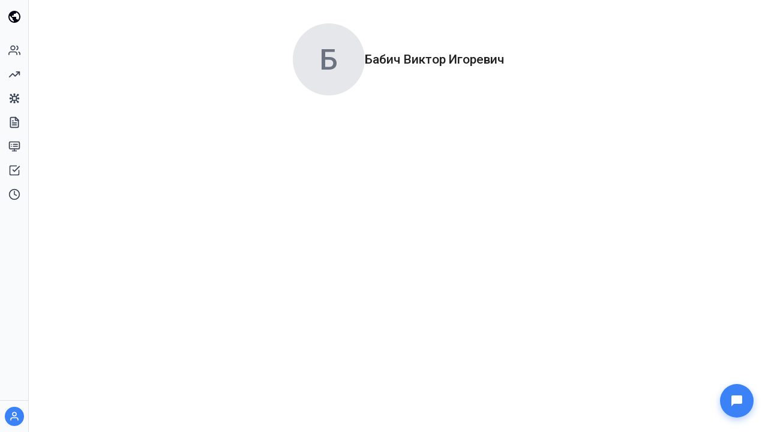

--- FILE ---
content_type: text/html; charset=utf-8
request_url: https://freecode.academy/profile/lokses
body_size: 7736
content:
<!DOCTYPE html><html lang="en"><head><meta charSet="utf-8"/><meta name="viewport" content="width=device-width, initial-scale=1, shrink-to-fit=no"/><title>Бабич Виктор Игоревич</title><meta name="robots" content="index,follow"/><meta name="googlebot" content="index,follow"/><meta name="description" content="Expert profile of Бабич Виктор Игоревич. View skills, projects, and availability."/><meta property="og:title" content="Бабич Виктор Игоревич"/><meta property="og:description" content="Expert profile of Бабич Виктор Игоревич. View skills, projects, and availability."/><link rel="canonical" href="/profile/lokses"/><meta name="next-head-count" content="9"/><meta charSet="utf-8"/><meta name="theme-color" content="#000000"/><base href="/"/><link rel="icon" href="/favicon.ico"/><link rel="manifest" href="/pwa/manifest.json"/><script type="text/javascript">(function (d, w, c) {
                (w[c] = w[c] || []).push(function () {
                  try {
                    w.yaCounter53203621 = new Ya.Metrika({
                      id: 53203621,
                      clickmap: false,
                      trackLinks: false,
                      accurateTrackBounce: false
                    });
                  } catch (e) { }
                });
  
                    var n = d.getElementsByTagName("script")[0],
                        s = d.createElement("script"),
                        f = function () {n.parentNode.insertBefore(s, n); };
                    s.type = "text/javascript";
                    s.async = false;
                    s.src = "https://mc.yandex.ru/metrika/watch.js";
  
                    if (w.opera == "[object Opera]") {
                d.addEventListener("DOMContentLoaded", f, false);
                    } else {f(); }
                })(document, window, "yandex_metrika_callbacks");</script><link rel="preconnect" href="https://fonts.gstatic.com" crossorigin /><noscript data-n-css=""></noscript><script defer="" nomodule="" src="/_next/static/chunks/polyfills-42372ed130431b0a.js"></script><script src="/_next/static/chunks/webpack-ed0ecc0164fd90cf.js" defer=""></script><script src="/_next/static/chunks/framework-a5203d7acf87d4a7.js" defer=""></script><script src="/_next/static/chunks/main-7ff7bdacf452bdf5.js" defer=""></script><script src="/_next/static/chunks/pages/_app-23d14da402687195.js" defer=""></script><script src="/_next/static/chunks/pages/profile/%5Busername%5D-bb5951dc7c797a7c.js" defer=""></script><script src="/_next/static/z3q_Zx6uWFdjZS8M2CeH2/_buildManifest.js" defer=""></script><script src="/_next/static/z3q_Zx6uWFdjZS8M2CeH2/_ssgManifest.js" defer=""></script><style data-styled="" data-styled-version="6.1.19">.krFvwq{display:flex;align-items:center;justify-content:center;width:120px;height:120px;border-radius:50%;background:#e5e7eb;color:#6b7280;font-size:48px;font-weight:500;text-transform:uppercase;overflow:hidden;flex-shrink:0;cursor:default;}/*!sc*/
.krFvwq img{width:100%;height:100%;object-fit:cover;}/*!sc*/
data-styled.g1[id="styles__AvatarStyled-sc-d9c48aad-0"]{content:"krFvwq,"}/*!sc*/
*{box-sizing:border-box;margin:0;padding:0;margin-top:0;margin-bottom:0;}/*!sc*/
*:focus{outline:none;}/*!sc*/
html,body{height:100%;padding:0;margin:0;}/*!sc*/
body{font-family:Roboto,sans-serif,Tahoma,Helvetica;font-size:16px;height:auto;min-height:100%;display:flex;flex-direction:column;}/*!sc*/
#__next{display:contents;}/*!sc*/
.DraftEditor-root pre{white-space:pre-wrap;}/*!sc*/
h1{font-size:2rem;font-weight:700;line-height:1.2;margin:1rem 0;}/*!sc*/
h2{font-size:1.5rem;font-weight:600;line-height:1.3;margin:0.9rem 0;}/*!sc*/
h3{font-size:1.25rem;font-weight:600;line-height:1.4;margin:0.8rem 0;}/*!sc*/
h4{font-size:1rem;font-weight:600;line-height:1.4;}/*!sc*/
a{color:#335295;text-decoration:none;cursor:pointer;font-weight:500;}/*!sc*/
a:hover{text-decoration:underline;}/*!sc*/
button{font-family:inherit;font-size:inherit;cursor:pointer;border:none;background:none;padding:0;}/*!sc*/
button:disabled{cursor:not-allowed;opacity:0.6;}/*!sc*/
input,textarea,select{font-family:inherit;font-size:inherit;}/*!sc*/
hr{margin:0.5rem 0;}/*!sc*/
p{margin:0.5rem 0;}/*!sc*/
p:last-child{margin-bottom:0;}/*!sc*/
ul,ol{margin:0 0.5rem;padding-left:2rem;}/*!sc*/
ul:last-child,ol:last-child{margin-bottom:0;}/*!sc*/
li{margin-bottom:0.5rem;}/*!sc*/
li:last-child{margin-bottom:0;}/*!sc*/
blockquote{margin:0 0.5rem;padding-left:1rem;border-left:3px solid #ccc;}/*!sc*/
blockquote:last-child{margin-bottom:0;}/*!sc*/
pre,code{white-space:pre-line!important;}/*!sc*/
pre{margin:0 0.5rem;padding:1rem;background:#f5f5f5;border-radius:4px;overflow-x:auto;}/*!sc*/
pre:last-child{margin-bottom:0;}/*!sc*/
code{padding:0.2rem 0.4rem;background:#f5f5f5;border-radius:3px;font-size:0.9em;}/*!sc*/
pre code{padding:0;background:none;}/*!sc*/
.flex{display:flex;}/*!sc*/
.flex.align-items-center{align-items:center;}/*!sc*/
.flex-1{flex:1;}/*!sc*/
data-styled.g12[id="sc-global-NZukZ1"]{content:"sc-global-NZukZ1,"}/*!sc*/
.xzYEh{display:flex;min-height:100vh;background:#ffffff;}/*!sc*/
data-styled.g20[id="styles__LayoutStyled-sc-1cc21771-0"]{content:"xzYEh,"}/*!sc*/
.eETPVj{flex:1;display:flex;flex-direction:column;min-height:100vh;margin-left:48px;transition:margin-left 0.2s ease-in-out;}/*!sc*/
@media (max-width:992px){.eETPVj{margin-left:0;}}/*!sc*/
data-styled.g21[id="styles__LayoutMain-sc-1cc21771-1"]{content:"eETPVj,"}/*!sc*/
.iJewsL{display:none;align-items:center;padding:12px 16px;position:sticky;top:0;background:rgba(255,255,255,0.9);backdrop-filter:blur(10px);z-index:100;gap:12px;}/*!sc*/
@media (max-width:992px){.iJewsL{display:flex;}}/*!sc*/
data-styled.g22[id="styles__LayoutTopBar-sc-1cc21771-2"]{content:"iJewsL,"}/*!sc*/
.bQWVrO{width:36px;height:36px;display:flex;align-items:center;justify-content:center;border-radius:8px;color:#4b5563;transition:background 0.15s,color 0.15s;}/*!sc*/
.bQWVrO:hover{background:#f3f4f6;color:#030213;}/*!sc*/
.bQWVrO svg{width:20px;height:20px;}/*!sc*/
data-styled.g23[id="styles__MobileMenuButton-sc-1cc21771-3"]{content:"bQWVrO,"}/*!sc*/
.jqEfds{flex:1;display:flex;flex-direction:column;justify-content:flex-start;background:#ffffff;}/*!sc*/
.jqEfds .Pagination__PaginationWithStyles-sc-d6b1a809-0{margin:10px auto;}/*!sc*/
data-styled.g25[id="styles__LayoutContentStyled-sc-1cc21771-5"]{content:"jqEfds,"}/*!sc*/
.gfoQJl{width:100%;height:100%;max-width:1200px;margin:0 auto;padding:24px;display:flex;flex-direction:column;flex:1;}/*!sc*/
@media (max-width:992px){.gfoQJl{padding:0 16px;}}/*!sc*/
data-styled.g26[id="styles__LayoutInnerContainer-sc-1cc21771-6"]{content:"gfoQJl,"}/*!sc*/
.gqbduk{position:fixed;top:0;left:0;right:0;bottom:0;background:rgba(0,0,0,0.3);z-index:900;opacity:0;visibility:hidden;transition:opacity 0.2s,visibility 0.2s;}/*!sc*/
@media (min-width:992px){.gqbduk{display:none;}}/*!sc*/
data-styled.g28[id="styles__SidebarOverlay-sc-8bbc977c-0"]{content:"gqbduk,"}/*!sc*/
.frqrAe{position:fixed;top:0;left:0;bottom:0;width:48px;background:#f9fafb;border-right:1px solid rgba(0, 0, 0, 0.1);z-index:1000;display:flex;flex-direction:column;transition:width 0.2s ease-in-out;overflow:hidden;}/*!sc*/
@media (max-width:992px){.frqrAe{width:0;}}/*!sc*/
data-styled.g29[id="styles__SidebarContainer-sc-8bbc977c-1"]{content:"frqrAe,"}/*!sc*/
.cjqOkV{display:flex;align-items:center;justify-content:center;padding:12px;min-height:56px;}/*!sc*/
data-styled.g30[id="styles__SidebarHeader-sc-8bbc977c-2"]{content:"cjqOkV,"}/*!sc*/
.lhhfwZ{width:32px;height:32px;display:flex;align-items:center;justify-content:center;border-radius:8px;color:#030213;transition:background 0.15s;flex-shrink:0;}/*!sc*/
.lhhfwZ:hover{background:#f3f4f6;}/*!sc*/
.lhhfwZ svg{width:24px;height:24px;}/*!sc*/
data-styled.g31[id="styles__SidebarLogoIcon-sc-8bbc977c-3"]{content:"lhhfwZ,"}/*!sc*/
.dXWPLN{flex:1;overflow-y:auto;overflow-x:hidden;padding:8px 0 8px 14px;}/*!sc*/
data-styled.g34[id="styles__SidebarNav-sc-8bbc977c-6"]{content:"dXWPLN,"}/*!sc*/
.dMGSCd a{display:flex;align-items:center;gap:12px;padding:10px 0;justify-content:center;border-radius:8px;color:#374151;text-decoration:none;font-size:0.9375rem;transition:background 0.15s;white-space:nowrap;}/*!sc*/
.dMGSCd a:hover{background:#f3f4f6;text-decoration:none;}/*!sc*/
data-styled.g35[id="styles__SidebarNavItem-sc-8bbc977c-7"]{content:"dMGSCd,"}/*!sc*/
.cxavcV{width:20px;height:20px;display:flex;align-items:center;justify-content:center;flex-shrink:0;}/*!sc*/
.cxavcV svg{width:20px;height:20px;}/*!sc*/
data-styled.g36[id="styles__NavItemIcon-sc-8bbc977c-8"]{content:"cxavcV,"}/*!sc*/
.ikgLEy{opacity:0;transition:opacity 0.15s;overflow:hidden;}/*!sc*/
data-styled.g37[id="styles__NavItemLabel-sc-8bbc977c-9"]{content:"ikgLEy,"}/*!sc*/
.cdGYuE{border-top:1px solid rgba(0, 0, 0, 0.1);padding:10px;}/*!sc*/
data-styled.g38[id="styles__SidebarFooter-sc-8bbc977c-10"]{content:"cdGYuE,"}/*!sc*/
.kbDYcY{display:flex;justify-content:center;align-items:center;width:100%;flex-wrap:nowrap;white-space:nowrap;}/*!sc*/
.kbDYcY >div{flex-wrap:nowrap;}/*!sc*/
data-styled.g39[id="styles__SidebarUserSection-sc-8bbc977c-11"]{content:"kbDYcY,"}/*!sc*/
.eIZdrk{width:32px;height:32px;border-radius:50%;background:#3b82f6;display:flex;align-items:center;justify-content:center;flex-shrink:0;overflow:hidden;}/*!sc*/
.eIZdrk img{width:100%;height:100%;object-fit:cover;}/*!sc*/
.eIZdrk span{color:#fff;font-weight:600;font-size:0.875rem;}/*!sc*/
.eIZdrk svg{width:18px;height:18px;stroke:#fff;}/*!sc*/
data-styled.g40[id="styles__UserAvatar-sc-8bbc977c-12"]{content:"eIZdrk,"}/*!sc*/
.gbBizx{position:fixed;bottom:24px;right:24px;z-index:1000;}/*!sc*/
data-styled.g41[id="styles__ChatWidgetContainer-sc-e2d73f04-0"]{content:"gbBizx,"}/*!sc*/
.kzmtZv{width:56px;height:56px;border-radius:50%;background:#3b82f6;border:none;cursor:pointer;display:flex;align-items:center;justify-content:center;box-shadow:0 4px 12px rgba(59,130,246,0.4);transition:transform 0.2s,box-shadow 0.2s;}/*!sc*/
.kzmtZv:hover{transform:scale(1.05);box-shadow:0 6px 16px rgba(59,130,246,0.5);}/*!sc*/
.kzmtZv svg{width:24px;height:24px;fill:#fff;display:block;}/*!sc*/
data-styled.g59[id="styles__ChatButton-sc-e2d73f04-18"]{content:"kzmtZv,"}/*!sc*/
.ilTAzD{display:flex;align-items:center;gap:20px;}/*!sc*/
data-styled.g144[id="styles__UserPageViewRowStyled-sc-ca2c91ac-0"]{content:"ilTAzD,"}/*!sc*/
.ZPDpB{display:flex;flex-direction:column;gap:20px;max-width:1200px;margin:0 auto;padding:15px;}/*!sc*/
data-styled.g145[id="styles__UserPageViewStyled-sc-ca2c91ac-1"]{content:"ZPDpB,"}/*!sc*/
</style><style id="server-side-jss">.jss10 {
  margin: 0;
  display: block;
}
.jss11 {
  color: rgba(0, 0, 0, 0.54);
  font-size: 7rem;
  font-weight: 300;
  font-family: Roboto, sans-serif,Tahoma, Helvetica;
  line-height: 1.14286em;
  margin-left: -.04em;
  letter-spacing: -.04em;
}
.jss12 {
  color: rgba(0, 0, 0, 0.54);
  font-size: 3.5rem;
  font-weight: 400;
  font-family: Roboto, sans-serif,Tahoma, Helvetica;
  line-height: 1.30357em;
  margin-left: -.02em;
  letter-spacing: -.02em;
}
.jss13 {
  color: rgba(0, 0, 0, 0.54);
  font-size: 2.8125rem;
  font-weight: 400;
  font-family: Roboto, sans-serif,Tahoma, Helvetica;
  line-height: 1.06667em;
  margin-left: -.02em;
}
.jss14 {
  color: #222;
  font-size: 30px;
  font-weight: 400;
  font-family: Roboto, sans-serif,Tahoma, Helvetica;
  line-height: 1.20588em;
}
.jss15 {
  color: rgba(0, 0, 0, 0.87);
  font-size: 1.5rem;
  font-weight: 400;
  font-family: Roboto, sans-serif,Tahoma, Helvetica;
  line-height: 1.35417em;
}
.jss16 {
  color: rgba(0, 0, 0, 0.87);
  font-size: 1.3125rem;
  font-weight: 500;
  font-family: Roboto, sans-serif,Tahoma, Helvetica;
  line-height: 1.16667em;
}
.jss17 {
  color: rgba(0, 0, 0, 0.87);
  font-size: 1rem;
  font-weight: 400;
  font-family: Roboto, sans-serif,Tahoma, Helvetica;
  line-height: 1.5em;
}
.jss18 {
  color: rgba(0, 0, 0, 0.87);
  font-size: 0.875rem;
  font-weight: 500;
  font-family: Roboto, sans-serif,Tahoma, Helvetica;
  line-height: 1.71429em;
}
.jss19 {
  color: rgba(0, 0, 0, 0.87);
  font-size: 0.875rem;
  font-weight: 400;
  font-family: Roboto, sans-serif,Tahoma, Helvetica;
  line-height: 1.46429em;
}
.jss20 {
  color: rgba(0, 0, 0, 0.54);
  font-size: 0.75rem;
  font-weight: 400;
  font-family: Roboto, sans-serif,Tahoma, Helvetica;
  line-height: 1.375em;
}
.jss21 {
  font-size: 0.875rem;
  font-weight: 500;
  font-family: Roboto, sans-serif,Tahoma, Helvetica;
  text-transform: uppercase;
}
.jss22 {
  text-align: left;
}
.jss23 {
  text-align: center;
}
.jss24 {
  text-align: right;
}
.jss25 {
  text-align: justify;
}
.jss26 {
  overflow: hidden;
  white-space: nowrap;
  text-overflow: ellipsis;
}
.jss27 {
  margin-bottom: 0.35em;
}
.jss28 {
  margin-bottom: 16px;
}
.jss29 {
  color: inherit;
}
.jss30 {
  color: #2196f3;
}
.jss31 {
  color: rgb(225, 0, 80);
}
.jss32 {
  color: rgba(0, 0, 0, 0.54);
}
.jss33 {
  color: #f44336;
}
.jss8 {
  top: 0;
  left: 0;
  width: 100%;
  height: 100%;
  display: flex;
  z-index: 1300;
  position: fixed;
}
.jss9 {
  visibility: hidden;
}
.jss1 {
  align-items: center;
  justify-content: center;
}
.jss2 {
  flex: 0 1 auto;
  margin: 32px;
  display: flex;
  position: relative;
  max-height: 90vh;
  overflow-y: auto;
  flex-direction: column;
}
.jss2:focus {
  outline: none;
}
.jss3 {
  max-width: 360px;
}
.jss4 {
  max-width: 600px;
}
.jss5 {
  max-width: 960px;
}
.jss6 {
  width: 100%;
}
.jss7 {
  width: 100%;
  margin: 0;
  height: 100%;
  max-width: 100%;
  max-height: 100%;
  border-radius: 0;
}</style><style data-href="https://fonts.googleapis.com/css?family=Roboto:300,400,500,600,700&subset=latin,cyrillic">@font-face{font-family:'Roboto';font-style:normal;font-weight:300;font-stretch:normal;src:url(https://fonts.gstatic.com/l/font?kit=KFOMCnqEu92Fr1ME7kSn66aGLdTylUAMQXC89YmC2DPNWuaabVmQiAw&skey=a0a0114a1dcab3ac&v=v50) format('woff')}@font-face{font-family:'Roboto';font-style:normal;font-weight:400;font-stretch:normal;src:url(https://fonts.gstatic.com/l/font?kit=KFOMCnqEu92Fr1ME7kSn66aGLdTylUAMQXC89YmC2DPNWubEbVmQiAw&skey=a0a0114a1dcab3ac&v=v50) format('woff')}@font-face{font-family:'Roboto';font-style:normal;font-weight:500;font-stretch:normal;src:url(https://fonts.gstatic.com/l/font?kit=KFOMCnqEu92Fr1ME7kSn66aGLdTylUAMQXC89YmC2DPNWub2bVmQiAw&skey=a0a0114a1dcab3ac&v=v50) format('woff')}@font-face{font-family:'Roboto';font-style:normal;font-weight:600;font-stretch:normal;src:url(https://fonts.gstatic.com/l/font?kit=KFOMCnqEu92Fr1ME7kSn66aGLdTylUAMQXC89YmC2DPNWuYaalmQiAw&skey=a0a0114a1dcab3ac&v=v50) format('woff')}@font-face{font-family:'Roboto';font-style:normal;font-weight:700;font-stretch:normal;src:url(https://fonts.gstatic.com/l/font?kit=KFOMCnqEu92Fr1ME7kSn66aGLdTylUAMQXC89YmC2DPNWuYjalmQiAw&skey=a0a0114a1dcab3ac&v=v50) format('woff')}@font-face{font-family:'Roboto';font-style:normal;font-weight:300;font-stretch:100%;src:url(https://fonts.gstatic.com/s/roboto/v50/KFO7CnqEu92Fr1ME7kSn66aGLdTylUAMa3GUBHMdazTgWw.woff2) format('woff2');unicode-range:U+0460-052F,U+1C80-1C8A,U+20B4,U+2DE0-2DFF,U+A640-A69F,U+FE2E-FE2F}@font-face{font-family:'Roboto';font-style:normal;font-weight:300;font-stretch:100%;src:url(https://fonts.gstatic.com/s/roboto/v50/KFO7CnqEu92Fr1ME7kSn66aGLdTylUAMa3iUBHMdazTgWw.woff2) format('woff2');unicode-range:U+0301,U+0400-045F,U+0490-0491,U+04B0-04B1,U+2116}@font-face{font-family:'Roboto';font-style:normal;font-weight:300;font-stretch:100%;src:url(https://fonts.gstatic.com/s/roboto/v50/KFO7CnqEu92Fr1ME7kSn66aGLdTylUAMa3CUBHMdazTgWw.woff2) format('woff2');unicode-range:U+1F00-1FFF}@font-face{font-family:'Roboto';font-style:normal;font-weight:300;font-stretch:100%;src:url(https://fonts.gstatic.com/s/roboto/v50/KFO7CnqEu92Fr1ME7kSn66aGLdTylUAMa3-UBHMdazTgWw.woff2) format('woff2');unicode-range:U+0370-0377,U+037A-037F,U+0384-038A,U+038C,U+038E-03A1,U+03A3-03FF}@font-face{font-family:'Roboto';font-style:normal;font-weight:300;font-stretch:100%;src:url(https://fonts.gstatic.com/s/roboto/v50/KFO7CnqEu92Fr1ME7kSn66aGLdTylUAMawCUBHMdazTgWw.woff2) format('woff2');unicode-range:U+0302-0303,U+0305,U+0307-0308,U+0310,U+0312,U+0315,U+031A,U+0326-0327,U+032C,U+032F-0330,U+0332-0333,U+0338,U+033A,U+0346,U+034D,U+0391-03A1,U+03A3-03A9,U+03B1-03C9,U+03D1,U+03D5-03D6,U+03F0-03F1,U+03F4-03F5,U+2016-2017,U+2034-2038,U+203C,U+2040,U+2043,U+2047,U+2050,U+2057,U+205F,U+2070-2071,U+2074-208E,U+2090-209C,U+20D0-20DC,U+20E1,U+20E5-20EF,U+2100-2112,U+2114-2115,U+2117-2121,U+2123-214F,U+2190,U+2192,U+2194-21AE,U+21B0-21E5,U+21F1-21F2,U+21F4-2211,U+2213-2214,U+2216-22FF,U+2308-230B,U+2310,U+2319,U+231C-2321,U+2336-237A,U+237C,U+2395,U+239B-23B7,U+23D0,U+23DC-23E1,U+2474-2475,U+25AF,U+25B3,U+25B7,U+25BD,U+25C1,U+25CA,U+25CC,U+25FB,U+266D-266F,U+27C0-27FF,U+2900-2AFF,U+2B0E-2B11,U+2B30-2B4C,U+2BFE,U+3030,U+FF5B,U+FF5D,U+1D400-1D7FF,U+1EE00-1EEFF}@font-face{font-family:'Roboto';font-style:normal;font-weight:300;font-stretch:100%;src:url(https://fonts.gstatic.com/s/roboto/v50/KFO7CnqEu92Fr1ME7kSn66aGLdTylUAMaxKUBHMdazTgWw.woff2) format('woff2');unicode-range:U+0001-000C,U+000E-001F,U+007F-009F,U+20DD-20E0,U+20E2-20E4,U+2150-218F,U+2190,U+2192,U+2194-2199,U+21AF,U+21E6-21F0,U+21F3,U+2218-2219,U+2299,U+22C4-22C6,U+2300-243F,U+2440-244A,U+2460-24FF,U+25A0-27BF,U+2800-28FF,U+2921-2922,U+2981,U+29BF,U+29EB,U+2B00-2BFF,U+4DC0-4DFF,U+FFF9-FFFB,U+10140-1018E,U+10190-1019C,U+101A0,U+101D0-101FD,U+102E0-102FB,U+10E60-10E7E,U+1D2C0-1D2D3,U+1D2E0-1D37F,U+1F000-1F0FF,U+1F100-1F1AD,U+1F1E6-1F1FF,U+1F30D-1F30F,U+1F315,U+1F31C,U+1F31E,U+1F320-1F32C,U+1F336,U+1F378,U+1F37D,U+1F382,U+1F393-1F39F,U+1F3A7-1F3A8,U+1F3AC-1F3AF,U+1F3C2,U+1F3C4-1F3C6,U+1F3CA-1F3CE,U+1F3D4-1F3E0,U+1F3ED,U+1F3F1-1F3F3,U+1F3F5-1F3F7,U+1F408,U+1F415,U+1F41F,U+1F426,U+1F43F,U+1F441-1F442,U+1F444,U+1F446-1F449,U+1F44C-1F44E,U+1F453,U+1F46A,U+1F47D,U+1F4A3,U+1F4B0,U+1F4B3,U+1F4B9,U+1F4BB,U+1F4BF,U+1F4C8-1F4CB,U+1F4D6,U+1F4DA,U+1F4DF,U+1F4E3-1F4E6,U+1F4EA-1F4ED,U+1F4F7,U+1F4F9-1F4FB,U+1F4FD-1F4FE,U+1F503,U+1F507-1F50B,U+1F50D,U+1F512-1F513,U+1F53E-1F54A,U+1F54F-1F5FA,U+1F610,U+1F650-1F67F,U+1F687,U+1F68D,U+1F691,U+1F694,U+1F698,U+1F6AD,U+1F6B2,U+1F6B9-1F6BA,U+1F6BC,U+1F6C6-1F6CF,U+1F6D3-1F6D7,U+1F6E0-1F6EA,U+1F6F0-1F6F3,U+1F6F7-1F6FC,U+1F700-1F7FF,U+1F800-1F80B,U+1F810-1F847,U+1F850-1F859,U+1F860-1F887,U+1F890-1F8AD,U+1F8B0-1F8BB,U+1F8C0-1F8C1,U+1F900-1F90B,U+1F93B,U+1F946,U+1F984,U+1F996,U+1F9E9,U+1FA00-1FA6F,U+1FA70-1FA7C,U+1FA80-1FA89,U+1FA8F-1FAC6,U+1FACE-1FADC,U+1FADF-1FAE9,U+1FAF0-1FAF8,U+1FB00-1FBFF}@font-face{font-family:'Roboto';font-style:normal;font-weight:300;font-stretch:100%;src:url(https://fonts.gstatic.com/s/roboto/v50/KFO7CnqEu92Fr1ME7kSn66aGLdTylUAMa3OUBHMdazTgWw.woff2) format('woff2');unicode-range:U+0102-0103,U+0110-0111,U+0128-0129,U+0168-0169,U+01A0-01A1,U+01AF-01B0,U+0300-0301,U+0303-0304,U+0308-0309,U+0323,U+0329,U+1EA0-1EF9,U+20AB}@font-face{font-family:'Roboto';font-style:normal;font-weight:300;font-stretch:100%;src:url(https://fonts.gstatic.com/s/roboto/v50/KFO7CnqEu92Fr1ME7kSn66aGLdTylUAMa3KUBHMdazTgWw.woff2) format('woff2');unicode-range:U+0100-02BA,U+02BD-02C5,U+02C7-02CC,U+02CE-02D7,U+02DD-02FF,U+0304,U+0308,U+0329,U+1D00-1DBF,U+1E00-1E9F,U+1EF2-1EFF,U+2020,U+20A0-20AB,U+20AD-20C0,U+2113,U+2C60-2C7F,U+A720-A7FF}@font-face{font-family:'Roboto';font-style:normal;font-weight:300;font-stretch:100%;src:url(https://fonts.gstatic.com/s/roboto/v50/KFO7CnqEu92Fr1ME7kSn66aGLdTylUAMa3yUBHMdazQ.woff2) format('woff2');unicode-range:U+0000-00FF,U+0131,U+0152-0153,U+02BB-02BC,U+02C6,U+02DA,U+02DC,U+0304,U+0308,U+0329,U+2000-206F,U+20AC,U+2122,U+2191,U+2193,U+2212,U+2215,U+FEFF,U+FFFD}@font-face{font-family:'Roboto';font-style:normal;font-weight:400;font-stretch:100%;src:url(https://fonts.gstatic.com/s/roboto/v50/KFO7CnqEu92Fr1ME7kSn66aGLdTylUAMa3GUBHMdazTgWw.woff2) format('woff2');unicode-range:U+0460-052F,U+1C80-1C8A,U+20B4,U+2DE0-2DFF,U+A640-A69F,U+FE2E-FE2F}@font-face{font-family:'Roboto';font-style:normal;font-weight:400;font-stretch:100%;src:url(https://fonts.gstatic.com/s/roboto/v50/KFO7CnqEu92Fr1ME7kSn66aGLdTylUAMa3iUBHMdazTgWw.woff2) format('woff2');unicode-range:U+0301,U+0400-045F,U+0490-0491,U+04B0-04B1,U+2116}@font-face{font-family:'Roboto';font-style:normal;font-weight:400;font-stretch:100%;src:url(https://fonts.gstatic.com/s/roboto/v50/KFO7CnqEu92Fr1ME7kSn66aGLdTylUAMa3CUBHMdazTgWw.woff2) format('woff2');unicode-range:U+1F00-1FFF}@font-face{font-family:'Roboto';font-style:normal;font-weight:400;font-stretch:100%;src:url(https://fonts.gstatic.com/s/roboto/v50/KFO7CnqEu92Fr1ME7kSn66aGLdTylUAMa3-UBHMdazTgWw.woff2) format('woff2');unicode-range:U+0370-0377,U+037A-037F,U+0384-038A,U+038C,U+038E-03A1,U+03A3-03FF}@font-face{font-family:'Roboto';font-style:normal;font-weight:400;font-stretch:100%;src:url(https://fonts.gstatic.com/s/roboto/v50/KFO7CnqEu92Fr1ME7kSn66aGLdTylUAMawCUBHMdazTgWw.woff2) format('woff2');unicode-range:U+0302-0303,U+0305,U+0307-0308,U+0310,U+0312,U+0315,U+031A,U+0326-0327,U+032C,U+032F-0330,U+0332-0333,U+0338,U+033A,U+0346,U+034D,U+0391-03A1,U+03A3-03A9,U+03B1-03C9,U+03D1,U+03D5-03D6,U+03F0-03F1,U+03F4-03F5,U+2016-2017,U+2034-2038,U+203C,U+2040,U+2043,U+2047,U+2050,U+2057,U+205F,U+2070-2071,U+2074-208E,U+2090-209C,U+20D0-20DC,U+20E1,U+20E5-20EF,U+2100-2112,U+2114-2115,U+2117-2121,U+2123-214F,U+2190,U+2192,U+2194-21AE,U+21B0-21E5,U+21F1-21F2,U+21F4-2211,U+2213-2214,U+2216-22FF,U+2308-230B,U+2310,U+2319,U+231C-2321,U+2336-237A,U+237C,U+2395,U+239B-23B7,U+23D0,U+23DC-23E1,U+2474-2475,U+25AF,U+25B3,U+25B7,U+25BD,U+25C1,U+25CA,U+25CC,U+25FB,U+266D-266F,U+27C0-27FF,U+2900-2AFF,U+2B0E-2B11,U+2B30-2B4C,U+2BFE,U+3030,U+FF5B,U+FF5D,U+1D400-1D7FF,U+1EE00-1EEFF}@font-face{font-family:'Roboto';font-style:normal;font-weight:400;font-stretch:100%;src:url(https://fonts.gstatic.com/s/roboto/v50/KFO7CnqEu92Fr1ME7kSn66aGLdTylUAMaxKUBHMdazTgWw.woff2) format('woff2');unicode-range:U+0001-000C,U+000E-001F,U+007F-009F,U+20DD-20E0,U+20E2-20E4,U+2150-218F,U+2190,U+2192,U+2194-2199,U+21AF,U+21E6-21F0,U+21F3,U+2218-2219,U+2299,U+22C4-22C6,U+2300-243F,U+2440-244A,U+2460-24FF,U+25A0-27BF,U+2800-28FF,U+2921-2922,U+2981,U+29BF,U+29EB,U+2B00-2BFF,U+4DC0-4DFF,U+FFF9-FFFB,U+10140-1018E,U+10190-1019C,U+101A0,U+101D0-101FD,U+102E0-102FB,U+10E60-10E7E,U+1D2C0-1D2D3,U+1D2E0-1D37F,U+1F000-1F0FF,U+1F100-1F1AD,U+1F1E6-1F1FF,U+1F30D-1F30F,U+1F315,U+1F31C,U+1F31E,U+1F320-1F32C,U+1F336,U+1F378,U+1F37D,U+1F382,U+1F393-1F39F,U+1F3A7-1F3A8,U+1F3AC-1F3AF,U+1F3C2,U+1F3C4-1F3C6,U+1F3CA-1F3CE,U+1F3D4-1F3E0,U+1F3ED,U+1F3F1-1F3F3,U+1F3F5-1F3F7,U+1F408,U+1F415,U+1F41F,U+1F426,U+1F43F,U+1F441-1F442,U+1F444,U+1F446-1F449,U+1F44C-1F44E,U+1F453,U+1F46A,U+1F47D,U+1F4A3,U+1F4B0,U+1F4B3,U+1F4B9,U+1F4BB,U+1F4BF,U+1F4C8-1F4CB,U+1F4D6,U+1F4DA,U+1F4DF,U+1F4E3-1F4E6,U+1F4EA-1F4ED,U+1F4F7,U+1F4F9-1F4FB,U+1F4FD-1F4FE,U+1F503,U+1F507-1F50B,U+1F50D,U+1F512-1F513,U+1F53E-1F54A,U+1F54F-1F5FA,U+1F610,U+1F650-1F67F,U+1F687,U+1F68D,U+1F691,U+1F694,U+1F698,U+1F6AD,U+1F6B2,U+1F6B9-1F6BA,U+1F6BC,U+1F6C6-1F6CF,U+1F6D3-1F6D7,U+1F6E0-1F6EA,U+1F6F0-1F6F3,U+1F6F7-1F6FC,U+1F700-1F7FF,U+1F800-1F80B,U+1F810-1F847,U+1F850-1F859,U+1F860-1F887,U+1F890-1F8AD,U+1F8B0-1F8BB,U+1F8C0-1F8C1,U+1F900-1F90B,U+1F93B,U+1F946,U+1F984,U+1F996,U+1F9E9,U+1FA00-1FA6F,U+1FA70-1FA7C,U+1FA80-1FA89,U+1FA8F-1FAC6,U+1FACE-1FADC,U+1FADF-1FAE9,U+1FAF0-1FAF8,U+1FB00-1FBFF}@font-face{font-family:'Roboto';font-style:normal;font-weight:400;font-stretch:100%;src:url(https://fonts.gstatic.com/s/roboto/v50/KFO7CnqEu92Fr1ME7kSn66aGLdTylUAMa3OUBHMdazTgWw.woff2) format('woff2');unicode-range:U+0102-0103,U+0110-0111,U+0128-0129,U+0168-0169,U+01A0-01A1,U+01AF-01B0,U+0300-0301,U+0303-0304,U+0308-0309,U+0323,U+0329,U+1EA0-1EF9,U+20AB}@font-face{font-family:'Roboto';font-style:normal;font-weight:400;font-stretch:100%;src:url(https://fonts.gstatic.com/s/roboto/v50/KFO7CnqEu92Fr1ME7kSn66aGLdTylUAMa3KUBHMdazTgWw.woff2) format('woff2');unicode-range:U+0100-02BA,U+02BD-02C5,U+02C7-02CC,U+02CE-02D7,U+02DD-02FF,U+0304,U+0308,U+0329,U+1D00-1DBF,U+1E00-1E9F,U+1EF2-1EFF,U+2020,U+20A0-20AB,U+20AD-20C0,U+2113,U+2C60-2C7F,U+A720-A7FF}@font-face{font-family:'Roboto';font-style:normal;font-weight:400;font-stretch:100%;src:url(https://fonts.gstatic.com/s/roboto/v50/KFO7CnqEu92Fr1ME7kSn66aGLdTylUAMa3yUBHMdazQ.woff2) format('woff2');unicode-range:U+0000-00FF,U+0131,U+0152-0153,U+02BB-02BC,U+02C6,U+02DA,U+02DC,U+0304,U+0308,U+0329,U+2000-206F,U+20AC,U+2122,U+2191,U+2193,U+2212,U+2215,U+FEFF,U+FFFD}@font-face{font-family:'Roboto';font-style:normal;font-weight:500;font-stretch:100%;src:url(https://fonts.gstatic.com/s/roboto/v50/KFO7CnqEu92Fr1ME7kSn66aGLdTylUAMa3GUBHMdazTgWw.woff2) format('woff2');unicode-range:U+0460-052F,U+1C80-1C8A,U+20B4,U+2DE0-2DFF,U+A640-A69F,U+FE2E-FE2F}@font-face{font-family:'Roboto';font-style:normal;font-weight:500;font-stretch:100%;src:url(https://fonts.gstatic.com/s/roboto/v50/KFO7CnqEu92Fr1ME7kSn66aGLdTylUAMa3iUBHMdazTgWw.woff2) format('woff2');unicode-range:U+0301,U+0400-045F,U+0490-0491,U+04B0-04B1,U+2116}@font-face{font-family:'Roboto';font-style:normal;font-weight:500;font-stretch:100%;src:url(https://fonts.gstatic.com/s/roboto/v50/KFO7CnqEu92Fr1ME7kSn66aGLdTylUAMa3CUBHMdazTgWw.woff2) format('woff2');unicode-range:U+1F00-1FFF}@font-face{font-family:'Roboto';font-style:normal;font-weight:500;font-stretch:100%;src:url(https://fonts.gstatic.com/s/roboto/v50/KFO7CnqEu92Fr1ME7kSn66aGLdTylUAMa3-UBHMdazTgWw.woff2) format('woff2');unicode-range:U+0370-0377,U+037A-037F,U+0384-038A,U+038C,U+038E-03A1,U+03A3-03FF}@font-face{font-family:'Roboto';font-style:normal;font-weight:500;font-stretch:100%;src:url(https://fonts.gstatic.com/s/roboto/v50/KFO7CnqEu92Fr1ME7kSn66aGLdTylUAMawCUBHMdazTgWw.woff2) format('woff2');unicode-range:U+0302-0303,U+0305,U+0307-0308,U+0310,U+0312,U+0315,U+031A,U+0326-0327,U+032C,U+032F-0330,U+0332-0333,U+0338,U+033A,U+0346,U+034D,U+0391-03A1,U+03A3-03A9,U+03B1-03C9,U+03D1,U+03D5-03D6,U+03F0-03F1,U+03F4-03F5,U+2016-2017,U+2034-2038,U+203C,U+2040,U+2043,U+2047,U+2050,U+2057,U+205F,U+2070-2071,U+2074-208E,U+2090-209C,U+20D0-20DC,U+20E1,U+20E5-20EF,U+2100-2112,U+2114-2115,U+2117-2121,U+2123-214F,U+2190,U+2192,U+2194-21AE,U+21B0-21E5,U+21F1-21F2,U+21F4-2211,U+2213-2214,U+2216-22FF,U+2308-230B,U+2310,U+2319,U+231C-2321,U+2336-237A,U+237C,U+2395,U+239B-23B7,U+23D0,U+23DC-23E1,U+2474-2475,U+25AF,U+25B3,U+25B7,U+25BD,U+25C1,U+25CA,U+25CC,U+25FB,U+266D-266F,U+27C0-27FF,U+2900-2AFF,U+2B0E-2B11,U+2B30-2B4C,U+2BFE,U+3030,U+FF5B,U+FF5D,U+1D400-1D7FF,U+1EE00-1EEFF}@font-face{font-family:'Roboto';font-style:normal;font-weight:500;font-stretch:100%;src:url(https://fonts.gstatic.com/s/roboto/v50/KFO7CnqEu92Fr1ME7kSn66aGLdTylUAMaxKUBHMdazTgWw.woff2) format('woff2');unicode-range:U+0001-000C,U+000E-001F,U+007F-009F,U+20DD-20E0,U+20E2-20E4,U+2150-218F,U+2190,U+2192,U+2194-2199,U+21AF,U+21E6-21F0,U+21F3,U+2218-2219,U+2299,U+22C4-22C6,U+2300-243F,U+2440-244A,U+2460-24FF,U+25A0-27BF,U+2800-28FF,U+2921-2922,U+2981,U+29BF,U+29EB,U+2B00-2BFF,U+4DC0-4DFF,U+FFF9-FFFB,U+10140-1018E,U+10190-1019C,U+101A0,U+101D0-101FD,U+102E0-102FB,U+10E60-10E7E,U+1D2C0-1D2D3,U+1D2E0-1D37F,U+1F000-1F0FF,U+1F100-1F1AD,U+1F1E6-1F1FF,U+1F30D-1F30F,U+1F315,U+1F31C,U+1F31E,U+1F320-1F32C,U+1F336,U+1F378,U+1F37D,U+1F382,U+1F393-1F39F,U+1F3A7-1F3A8,U+1F3AC-1F3AF,U+1F3C2,U+1F3C4-1F3C6,U+1F3CA-1F3CE,U+1F3D4-1F3E0,U+1F3ED,U+1F3F1-1F3F3,U+1F3F5-1F3F7,U+1F408,U+1F415,U+1F41F,U+1F426,U+1F43F,U+1F441-1F442,U+1F444,U+1F446-1F449,U+1F44C-1F44E,U+1F453,U+1F46A,U+1F47D,U+1F4A3,U+1F4B0,U+1F4B3,U+1F4B9,U+1F4BB,U+1F4BF,U+1F4C8-1F4CB,U+1F4D6,U+1F4DA,U+1F4DF,U+1F4E3-1F4E6,U+1F4EA-1F4ED,U+1F4F7,U+1F4F9-1F4FB,U+1F4FD-1F4FE,U+1F503,U+1F507-1F50B,U+1F50D,U+1F512-1F513,U+1F53E-1F54A,U+1F54F-1F5FA,U+1F610,U+1F650-1F67F,U+1F687,U+1F68D,U+1F691,U+1F694,U+1F698,U+1F6AD,U+1F6B2,U+1F6B9-1F6BA,U+1F6BC,U+1F6C6-1F6CF,U+1F6D3-1F6D7,U+1F6E0-1F6EA,U+1F6F0-1F6F3,U+1F6F7-1F6FC,U+1F700-1F7FF,U+1F800-1F80B,U+1F810-1F847,U+1F850-1F859,U+1F860-1F887,U+1F890-1F8AD,U+1F8B0-1F8BB,U+1F8C0-1F8C1,U+1F900-1F90B,U+1F93B,U+1F946,U+1F984,U+1F996,U+1F9E9,U+1FA00-1FA6F,U+1FA70-1FA7C,U+1FA80-1FA89,U+1FA8F-1FAC6,U+1FACE-1FADC,U+1FADF-1FAE9,U+1FAF0-1FAF8,U+1FB00-1FBFF}@font-face{font-family:'Roboto';font-style:normal;font-weight:500;font-stretch:100%;src:url(https://fonts.gstatic.com/s/roboto/v50/KFO7CnqEu92Fr1ME7kSn66aGLdTylUAMa3OUBHMdazTgWw.woff2) format('woff2');unicode-range:U+0102-0103,U+0110-0111,U+0128-0129,U+0168-0169,U+01A0-01A1,U+01AF-01B0,U+0300-0301,U+0303-0304,U+0308-0309,U+0323,U+0329,U+1EA0-1EF9,U+20AB}@font-face{font-family:'Roboto';font-style:normal;font-weight:500;font-stretch:100%;src:url(https://fonts.gstatic.com/s/roboto/v50/KFO7CnqEu92Fr1ME7kSn66aGLdTylUAMa3KUBHMdazTgWw.woff2) format('woff2');unicode-range:U+0100-02BA,U+02BD-02C5,U+02C7-02CC,U+02CE-02D7,U+02DD-02FF,U+0304,U+0308,U+0329,U+1D00-1DBF,U+1E00-1E9F,U+1EF2-1EFF,U+2020,U+20A0-20AB,U+20AD-20C0,U+2113,U+2C60-2C7F,U+A720-A7FF}@font-face{font-family:'Roboto';font-style:normal;font-weight:500;font-stretch:100%;src:url(https://fonts.gstatic.com/s/roboto/v50/KFO7CnqEu92Fr1ME7kSn66aGLdTylUAMa3yUBHMdazQ.woff2) format('woff2');unicode-range:U+0000-00FF,U+0131,U+0152-0153,U+02BB-02BC,U+02C6,U+02DA,U+02DC,U+0304,U+0308,U+0329,U+2000-206F,U+20AC,U+2122,U+2191,U+2193,U+2212,U+2215,U+FEFF,U+FFFD}@font-face{font-family:'Roboto';font-style:normal;font-weight:600;font-stretch:100%;src:url(https://fonts.gstatic.com/s/roboto/v50/KFO7CnqEu92Fr1ME7kSn66aGLdTylUAMa3GUBHMdazTgWw.woff2) format('woff2');unicode-range:U+0460-052F,U+1C80-1C8A,U+20B4,U+2DE0-2DFF,U+A640-A69F,U+FE2E-FE2F}@font-face{font-family:'Roboto';font-style:normal;font-weight:600;font-stretch:100%;src:url(https://fonts.gstatic.com/s/roboto/v50/KFO7CnqEu92Fr1ME7kSn66aGLdTylUAMa3iUBHMdazTgWw.woff2) format('woff2');unicode-range:U+0301,U+0400-045F,U+0490-0491,U+04B0-04B1,U+2116}@font-face{font-family:'Roboto';font-style:normal;font-weight:600;font-stretch:100%;src:url(https://fonts.gstatic.com/s/roboto/v50/KFO7CnqEu92Fr1ME7kSn66aGLdTylUAMa3CUBHMdazTgWw.woff2) format('woff2');unicode-range:U+1F00-1FFF}@font-face{font-family:'Roboto';font-style:normal;font-weight:600;font-stretch:100%;src:url(https://fonts.gstatic.com/s/roboto/v50/KFO7CnqEu92Fr1ME7kSn66aGLdTylUAMa3-UBHMdazTgWw.woff2) format('woff2');unicode-range:U+0370-0377,U+037A-037F,U+0384-038A,U+038C,U+038E-03A1,U+03A3-03FF}@font-face{font-family:'Roboto';font-style:normal;font-weight:600;font-stretch:100%;src:url(https://fonts.gstatic.com/s/roboto/v50/KFO7CnqEu92Fr1ME7kSn66aGLdTylUAMawCUBHMdazTgWw.woff2) format('woff2');unicode-range:U+0302-0303,U+0305,U+0307-0308,U+0310,U+0312,U+0315,U+031A,U+0326-0327,U+032C,U+032F-0330,U+0332-0333,U+0338,U+033A,U+0346,U+034D,U+0391-03A1,U+03A3-03A9,U+03B1-03C9,U+03D1,U+03D5-03D6,U+03F0-03F1,U+03F4-03F5,U+2016-2017,U+2034-2038,U+203C,U+2040,U+2043,U+2047,U+2050,U+2057,U+205F,U+2070-2071,U+2074-208E,U+2090-209C,U+20D0-20DC,U+20E1,U+20E5-20EF,U+2100-2112,U+2114-2115,U+2117-2121,U+2123-214F,U+2190,U+2192,U+2194-21AE,U+21B0-21E5,U+21F1-21F2,U+21F4-2211,U+2213-2214,U+2216-22FF,U+2308-230B,U+2310,U+2319,U+231C-2321,U+2336-237A,U+237C,U+2395,U+239B-23B7,U+23D0,U+23DC-23E1,U+2474-2475,U+25AF,U+25B3,U+25B7,U+25BD,U+25C1,U+25CA,U+25CC,U+25FB,U+266D-266F,U+27C0-27FF,U+2900-2AFF,U+2B0E-2B11,U+2B30-2B4C,U+2BFE,U+3030,U+FF5B,U+FF5D,U+1D400-1D7FF,U+1EE00-1EEFF}@font-face{font-family:'Roboto';font-style:normal;font-weight:600;font-stretch:100%;src:url(https://fonts.gstatic.com/s/roboto/v50/KFO7CnqEu92Fr1ME7kSn66aGLdTylUAMaxKUBHMdazTgWw.woff2) format('woff2');unicode-range:U+0001-000C,U+000E-001F,U+007F-009F,U+20DD-20E0,U+20E2-20E4,U+2150-218F,U+2190,U+2192,U+2194-2199,U+21AF,U+21E6-21F0,U+21F3,U+2218-2219,U+2299,U+22C4-22C6,U+2300-243F,U+2440-244A,U+2460-24FF,U+25A0-27BF,U+2800-28FF,U+2921-2922,U+2981,U+29BF,U+29EB,U+2B00-2BFF,U+4DC0-4DFF,U+FFF9-FFFB,U+10140-1018E,U+10190-1019C,U+101A0,U+101D0-101FD,U+102E0-102FB,U+10E60-10E7E,U+1D2C0-1D2D3,U+1D2E0-1D37F,U+1F000-1F0FF,U+1F100-1F1AD,U+1F1E6-1F1FF,U+1F30D-1F30F,U+1F315,U+1F31C,U+1F31E,U+1F320-1F32C,U+1F336,U+1F378,U+1F37D,U+1F382,U+1F393-1F39F,U+1F3A7-1F3A8,U+1F3AC-1F3AF,U+1F3C2,U+1F3C4-1F3C6,U+1F3CA-1F3CE,U+1F3D4-1F3E0,U+1F3ED,U+1F3F1-1F3F3,U+1F3F5-1F3F7,U+1F408,U+1F415,U+1F41F,U+1F426,U+1F43F,U+1F441-1F442,U+1F444,U+1F446-1F449,U+1F44C-1F44E,U+1F453,U+1F46A,U+1F47D,U+1F4A3,U+1F4B0,U+1F4B3,U+1F4B9,U+1F4BB,U+1F4BF,U+1F4C8-1F4CB,U+1F4D6,U+1F4DA,U+1F4DF,U+1F4E3-1F4E6,U+1F4EA-1F4ED,U+1F4F7,U+1F4F9-1F4FB,U+1F4FD-1F4FE,U+1F503,U+1F507-1F50B,U+1F50D,U+1F512-1F513,U+1F53E-1F54A,U+1F54F-1F5FA,U+1F610,U+1F650-1F67F,U+1F687,U+1F68D,U+1F691,U+1F694,U+1F698,U+1F6AD,U+1F6B2,U+1F6B9-1F6BA,U+1F6BC,U+1F6C6-1F6CF,U+1F6D3-1F6D7,U+1F6E0-1F6EA,U+1F6F0-1F6F3,U+1F6F7-1F6FC,U+1F700-1F7FF,U+1F800-1F80B,U+1F810-1F847,U+1F850-1F859,U+1F860-1F887,U+1F890-1F8AD,U+1F8B0-1F8BB,U+1F8C0-1F8C1,U+1F900-1F90B,U+1F93B,U+1F946,U+1F984,U+1F996,U+1F9E9,U+1FA00-1FA6F,U+1FA70-1FA7C,U+1FA80-1FA89,U+1FA8F-1FAC6,U+1FACE-1FADC,U+1FADF-1FAE9,U+1FAF0-1FAF8,U+1FB00-1FBFF}@font-face{font-family:'Roboto';font-style:normal;font-weight:600;font-stretch:100%;src:url(https://fonts.gstatic.com/s/roboto/v50/KFO7CnqEu92Fr1ME7kSn66aGLdTylUAMa3OUBHMdazTgWw.woff2) format('woff2');unicode-range:U+0102-0103,U+0110-0111,U+0128-0129,U+0168-0169,U+01A0-01A1,U+01AF-01B0,U+0300-0301,U+0303-0304,U+0308-0309,U+0323,U+0329,U+1EA0-1EF9,U+20AB}@font-face{font-family:'Roboto';font-style:normal;font-weight:600;font-stretch:100%;src:url(https://fonts.gstatic.com/s/roboto/v50/KFO7CnqEu92Fr1ME7kSn66aGLdTylUAMa3KUBHMdazTgWw.woff2) format('woff2');unicode-range:U+0100-02BA,U+02BD-02C5,U+02C7-02CC,U+02CE-02D7,U+02DD-02FF,U+0304,U+0308,U+0329,U+1D00-1DBF,U+1E00-1E9F,U+1EF2-1EFF,U+2020,U+20A0-20AB,U+20AD-20C0,U+2113,U+2C60-2C7F,U+A720-A7FF}@font-face{font-family:'Roboto';font-style:normal;font-weight:600;font-stretch:100%;src:url(https://fonts.gstatic.com/s/roboto/v50/KFO7CnqEu92Fr1ME7kSn66aGLdTylUAMa3yUBHMdazQ.woff2) format('woff2');unicode-range:U+0000-00FF,U+0131,U+0152-0153,U+02BB-02BC,U+02C6,U+02DA,U+02DC,U+0304,U+0308,U+0329,U+2000-206F,U+20AC,U+2122,U+2191,U+2193,U+2212,U+2215,U+FEFF,U+FFFD}@font-face{font-family:'Roboto';font-style:normal;font-weight:700;font-stretch:100%;src:url(https://fonts.gstatic.com/s/roboto/v50/KFO7CnqEu92Fr1ME7kSn66aGLdTylUAMa3GUBHMdazTgWw.woff2) format('woff2');unicode-range:U+0460-052F,U+1C80-1C8A,U+20B4,U+2DE0-2DFF,U+A640-A69F,U+FE2E-FE2F}@font-face{font-family:'Roboto';font-style:normal;font-weight:700;font-stretch:100%;src:url(https://fonts.gstatic.com/s/roboto/v50/KFO7CnqEu92Fr1ME7kSn66aGLdTylUAMa3iUBHMdazTgWw.woff2) format('woff2');unicode-range:U+0301,U+0400-045F,U+0490-0491,U+04B0-04B1,U+2116}@font-face{font-family:'Roboto';font-style:normal;font-weight:700;font-stretch:100%;src:url(https://fonts.gstatic.com/s/roboto/v50/KFO7CnqEu92Fr1ME7kSn66aGLdTylUAMa3CUBHMdazTgWw.woff2) format('woff2');unicode-range:U+1F00-1FFF}@font-face{font-family:'Roboto';font-style:normal;font-weight:700;font-stretch:100%;src:url(https://fonts.gstatic.com/s/roboto/v50/KFO7CnqEu92Fr1ME7kSn66aGLdTylUAMa3-UBHMdazTgWw.woff2) format('woff2');unicode-range:U+0370-0377,U+037A-037F,U+0384-038A,U+038C,U+038E-03A1,U+03A3-03FF}@font-face{font-family:'Roboto';font-style:normal;font-weight:700;font-stretch:100%;src:url(https://fonts.gstatic.com/s/roboto/v50/KFO7CnqEu92Fr1ME7kSn66aGLdTylUAMawCUBHMdazTgWw.woff2) format('woff2');unicode-range:U+0302-0303,U+0305,U+0307-0308,U+0310,U+0312,U+0315,U+031A,U+0326-0327,U+032C,U+032F-0330,U+0332-0333,U+0338,U+033A,U+0346,U+034D,U+0391-03A1,U+03A3-03A9,U+03B1-03C9,U+03D1,U+03D5-03D6,U+03F0-03F1,U+03F4-03F5,U+2016-2017,U+2034-2038,U+203C,U+2040,U+2043,U+2047,U+2050,U+2057,U+205F,U+2070-2071,U+2074-208E,U+2090-209C,U+20D0-20DC,U+20E1,U+20E5-20EF,U+2100-2112,U+2114-2115,U+2117-2121,U+2123-214F,U+2190,U+2192,U+2194-21AE,U+21B0-21E5,U+21F1-21F2,U+21F4-2211,U+2213-2214,U+2216-22FF,U+2308-230B,U+2310,U+2319,U+231C-2321,U+2336-237A,U+237C,U+2395,U+239B-23B7,U+23D0,U+23DC-23E1,U+2474-2475,U+25AF,U+25B3,U+25B7,U+25BD,U+25C1,U+25CA,U+25CC,U+25FB,U+266D-266F,U+27C0-27FF,U+2900-2AFF,U+2B0E-2B11,U+2B30-2B4C,U+2BFE,U+3030,U+FF5B,U+FF5D,U+1D400-1D7FF,U+1EE00-1EEFF}@font-face{font-family:'Roboto';font-style:normal;font-weight:700;font-stretch:100%;src:url(https://fonts.gstatic.com/s/roboto/v50/KFO7CnqEu92Fr1ME7kSn66aGLdTylUAMaxKUBHMdazTgWw.woff2) format('woff2');unicode-range:U+0001-000C,U+000E-001F,U+007F-009F,U+20DD-20E0,U+20E2-20E4,U+2150-218F,U+2190,U+2192,U+2194-2199,U+21AF,U+21E6-21F0,U+21F3,U+2218-2219,U+2299,U+22C4-22C6,U+2300-243F,U+2440-244A,U+2460-24FF,U+25A0-27BF,U+2800-28FF,U+2921-2922,U+2981,U+29BF,U+29EB,U+2B00-2BFF,U+4DC0-4DFF,U+FFF9-FFFB,U+10140-1018E,U+10190-1019C,U+101A0,U+101D0-101FD,U+102E0-102FB,U+10E60-10E7E,U+1D2C0-1D2D3,U+1D2E0-1D37F,U+1F000-1F0FF,U+1F100-1F1AD,U+1F1E6-1F1FF,U+1F30D-1F30F,U+1F315,U+1F31C,U+1F31E,U+1F320-1F32C,U+1F336,U+1F378,U+1F37D,U+1F382,U+1F393-1F39F,U+1F3A7-1F3A8,U+1F3AC-1F3AF,U+1F3C2,U+1F3C4-1F3C6,U+1F3CA-1F3CE,U+1F3D4-1F3E0,U+1F3ED,U+1F3F1-1F3F3,U+1F3F5-1F3F7,U+1F408,U+1F415,U+1F41F,U+1F426,U+1F43F,U+1F441-1F442,U+1F444,U+1F446-1F449,U+1F44C-1F44E,U+1F453,U+1F46A,U+1F47D,U+1F4A3,U+1F4B0,U+1F4B3,U+1F4B9,U+1F4BB,U+1F4BF,U+1F4C8-1F4CB,U+1F4D6,U+1F4DA,U+1F4DF,U+1F4E3-1F4E6,U+1F4EA-1F4ED,U+1F4F7,U+1F4F9-1F4FB,U+1F4FD-1F4FE,U+1F503,U+1F507-1F50B,U+1F50D,U+1F512-1F513,U+1F53E-1F54A,U+1F54F-1F5FA,U+1F610,U+1F650-1F67F,U+1F687,U+1F68D,U+1F691,U+1F694,U+1F698,U+1F6AD,U+1F6B2,U+1F6B9-1F6BA,U+1F6BC,U+1F6C6-1F6CF,U+1F6D3-1F6D7,U+1F6E0-1F6EA,U+1F6F0-1F6F3,U+1F6F7-1F6FC,U+1F700-1F7FF,U+1F800-1F80B,U+1F810-1F847,U+1F850-1F859,U+1F860-1F887,U+1F890-1F8AD,U+1F8B0-1F8BB,U+1F8C0-1F8C1,U+1F900-1F90B,U+1F93B,U+1F946,U+1F984,U+1F996,U+1F9E9,U+1FA00-1FA6F,U+1FA70-1FA7C,U+1FA80-1FA89,U+1FA8F-1FAC6,U+1FACE-1FADC,U+1FADF-1FAE9,U+1FAF0-1FAF8,U+1FB00-1FBFF}@font-face{font-family:'Roboto';font-style:normal;font-weight:700;font-stretch:100%;src:url(https://fonts.gstatic.com/s/roboto/v50/KFO7CnqEu92Fr1ME7kSn66aGLdTylUAMa3OUBHMdazTgWw.woff2) format('woff2');unicode-range:U+0102-0103,U+0110-0111,U+0128-0129,U+0168-0169,U+01A0-01A1,U+01AF-01B0,U+0300-0301,U+0303-0304,U+0308-0309,U+0323,U+0329,U+1EA0-1EF9,U+20AB}@font-face{font-family:'Roboto';font-style:normal;font-weight:700;font-stretch:100%;src:url(https://fonts.gstatic.com/s/roboto/v50/KFO7CnqEu92Fr1ME7kSn66aGLdTylUAMa3KUBHMdazTgWw.woff2) format('woff2');unicode-range:U+0100-02BA,U+02BD-02C5,U+02C7-02CC,U+02CE-02D7,U+02DD-02FF,U+0304,U+0308,U+0329,U+1D00-1DBF,U+1E00-1E9F,U+1EF2-1EFF,U+2020,U+20A0-20AB,U+20AD-20C0,U+2113,U+2C60-2C7F,U+A720-A7FF}@font-face{font-family:'Roboto';font-style:normal;font-weight:700;font-stretch:100%;src:url(https://fonts.gstatic.com/s/roboto/v50/KFO7CnqEu92Fr1ME7kSn66aGLdTylUAMa3yUBHMdazQ.woff2) format('woff2');unicode-range:U+0000-00FF,U+0131,U+0152-0153,U+02BB-02BC,U+02C6,U+02DA,U+02DC,U+0304,U+0308,U+0329,U+2000-206F,U+20AC,U+2122,U+2191,U+2193,U+2212,U+2215,U+FEFF,U+FFFD}</style></head><body><div id="__next"><!--$--><div class="styles__LayoutStyled-sc-1cc21771-0 xzYEh"><div class="styles__SidebarOverlay-sc-8bbc977c-0 gqbduk"></div><aside class="styles__SidebarContainer-sc-8bbc977c-1 frqrAe"><div class="styles__SidebarHeader-sc-8bbc977c-2 cjqOkV"><button title="Expand sidebar" class="styles__SidebarLogoIcon-sc-8bbc977c-3 lhhfwZ"><svg viewBox="0 0 24 24" fill="currentColor"><path d="M12 2C6.48 2 2 6.48 2 12s4.48 10 10 10 10-4.48 10-10S17.52 2 12 2zm-1 17.93c-3.95-.49-7-3.85-7-7.93 0-.62.08-1.21.21-1.79L9 15v1c0 1.1.9 2 2 2v1.93zm6.9-2.54c-.26-.81-1-1.39-1.9-1.39h-1v-3c0-.55-.45-1-1-1H8v-2h2c.55 0 1-.45 1-1V7h2c1.1 0 2-.9 2-2v-.41c2.93 1.19 5 4.06 5 7.41 0 2.08-.8 3.97-2.1 5.39z"></path></svg></button></div><nav class="styles__SidebarNav-sc-8bbc977c-6 dXWPLN"><div class="styles__SidebarNavItem-sc-8bbc977c-7 dMGSCd"><a href="/people"><span class="styles__NavItemIcon-sc-8bbc977c-8 cxavcV"><svg viewBox="0 0 24 24" fill="none" stroke="currentColor" stroke-width="2"><path d="M17 21v-2a4 4 0 0 0-4-4H5a4 4 0 0 0-4 4v2"></path><circle cx="9" cy="7" r="4"></circle><path d="M23 21v-2a4 4 0 0 0-3-3.87"></path><path d="M16 3.13a4 4 0 0 1 0 7.75"></path></svg></span><span class="styles__NavItemLabel-sc-8bbc977c-9 ikgLEy">Members</span></a></div><div class="styles__SidebarNavItem-sc-8bbc977c-7 dMGSCd"><a href="/learnstrategies"><span class="styles__NavItemIcon-sc-8bbc977c-8 cxavcV"><svg viewBox="0 0 24 24" fill="none" stroke="currentColor" stroke-width="2" stroke-linecap="round" stroke-linejoin="round"><polyline points="22 7 13.5 15.5 8.5 10.5 2 17"></polyline><polyline points="16 7 22 7 22 13"></polyline></svg></span><span class="styles__NavItemLabel-sc-8bbc977c-9 ikgLEy">Growth Strategies</span></a></div><div class="styles__SidebarNavItem-sc-8bbc977c-7 dMGSCd"><a href="/technologies"><span class="styles__NavItemIcon-sc-8bbc977c-8 cxavcV"><svg viewBox="0 0 24 24" fill="none" stroke="currentColor" stroke-width="2" stroke-linecap="round" stroke-linejoin="round"><rect x="8" y="8" width="8" height="8" rx="1"></rect><path d="M4 12h4"></path><path d="M16 12h4"></path><path d="M12 4v4"></path><path d="M12 16v4"></path><circle cx="4" cy="12" r="1"></circle><circle cx="20" cy="12" r="1"></circle><circle cx="12" cy="4" r="1"></circle><circle cx="12" cy="20" r="1"></circle><path d="M6 6l3 3"></path><path d="M15 15l3 3"></path><path d="M6 18l3-3"></path><path d="M15 9l3-3"></path><circle cx="5" cy="5" r="1"></circle><circle cx="19" cy="19" r="1"></circle><circle cx="5" cy="19" r="1"></circle><circle cx="19" cy="5" r="1"></circle></svg></span><span class="styles__NavItemLabel-sc-8bbc977c-9 ikgLEy">Technologies</span></a></div><div class="styles__SidebarNavItem-sc-8bbc977c-7 dMGSCd"><a href="/topics"><span class="styles__NavItemIcon-sc-8bbc977c-8 cxavcV"><svg viewBox="0 0 24 24" fill="none" stroke="currentColor" stroke-width="2" stroke-linecap="round" stroke-linejoin="round"><path d="M14.5 2H6a2 2 0 0 0-2 2v16a2 2 0 0 0 2 2h12a2 2 0 0 0 2-2V7.5L14.5 2z"></path><polyline points="14 2 14 8 20 8"></polyline><line x1="16" y1="13" x2="8" y2="13"></line><line x1="16" y1="17" x2="8" y2="17"></line><line x1="10" y1="9" x2="8" y2="9"></line></svg></span><span class="styles__NavItemLabel-sc-8bbc977c-9 ikgLEy">Publications</span></a></div><div class="styles__SidebarNavItem-sc-8bbc977c-7 dMGSCd"><a href="/projects"><span class="styles__NavItemIcon-sc-8bbc977c-8 cxavcV"><svg viewBox="0 0 24 24" fill="none" stroke="currentColor" stroke-width="2" stroke-linecap="round" stroke-linejoin="round"><rect x="2" y="3" width="20" height="14" rx="2" ry="2"></rect><line x1="8" y1="21" x2="16" y2="21"></line><line x1="12" y1="17" x2="12" y2="21"></line><path d="M6 8h.01"></path><path d="M10 8h8"></path><path d="M6 12h.01"></path><path d="M10 12h8"></path></svg></span><span class="styles__NavItemLabel-sc-8bbc977c-9 ikgLEy">Projects</span></a></div><div class="styles__SidebarNavItem-sc-8bbc977c-7 dMGSCd"><a href="/tasks"><span class="styles__NavItemIcon-sc-8bbc977c-8 cxavcV"><svg viewBox="0 0 24 24" fill="none" stroke="currentColor" stroke-width="2" stroke-linecap="round" stroke-linejoin="round"><path d="M9 11l3 3L22 4"></path><path d="M21 12v7a2 2 0 0 1-2 2H5a2 2 0 0 1-2-2V5a2 2 0 0 1 2-2h11"></path></svg></span><span class="styles__NavItemLabel-sc-8bbc977c-9 ikgLEy">Tasks</span></a></div><div class="styles__SidebarNavItem-sc-8bbc977c-7 dMGSCd"><a href="/timers"><span class="styles__NavItemIcon-sc-8bbc977c-8 cxavcV"><svg viewBox="0 0 24 24" fill="none" stroke="currentColor" stroke-width="2" stroke-linecap="round" stroke-linejoin="round"><circle cx="12" cy="12" r="10"></circle><polyline points="12 6 12 12 16 14"></polyline></svg></span><span class="styles__NavItemLabel-sc-8bbc977c-9 ikgLEy">Timers</span></a></div></nav><div class="styles__SidebarFooter-sc-8bbc977c-10 cdGYuE"><div class="styles__SidebarUserSection-sc-8bbc977c-11 kbDYcY"><button><div class="styles__UserAvatar-sc-8bbc977c-12 eIZdrk"><svg viewBox="0 0 24 24" fill="none" stroke="currentColor" stroke-width="2"><path d="M20 21v-2a4 4 0 0 0-4-4H8a4 4 0 0 0-4 4v2"></path><circle cx="12" cy="7" r="4"></circle></svg></div></button></div></div></aside><div class="styles__LayoutMain-sc-1cc21771-1 eETPVj"><div class="styles__LayoutTopBar-sc-1cc21771-2 iJewsL"><button class="styles__MobileMenuButton-sc-1cc21771-3 bQWVrO"><svg viewBox="0 0 24 24" fill="none" stroke="currentColor" stroke-width="2"><path d="M3 12h18M3 6h18M3 18h18"></path></svg></button></div><div class="styles__LayoutContentStyled-sc-1cc21771-5 jqEfds"><div class="styles__LayoutInnerContainer-sc-1cc21771-6 gfoQJl"><div class="styles__UserPageViewStyled-sc-ca2c91ac-1 ZPDpB"><div class="styles__UserPageViewRowStyled-sc-ca2c91ac-0 ilTAzD"><div class="styles__AvatarStyled-sc-d9c48aad-0 krFvwq">Б</div><h2 class="jss10 jss16">Бабич Виктор Игоревич</h2></div></div></div></div></div><div class="styles__ChatWidgetContainer-sc-e2d73f04-0 gbBizx"><button type="button" class="styles__ChatButton-sc-e2d73f04-18 kzmtZv"><svg viewBox="0 0 24 24"><path d="M21 15a2 2 0 0 1-2 2H7l-4 4V5a2 2 0 0 1 2-2h14a2 2 0 0 1 2 2z"></path></svg></button></div></div><!--/$--></div><script id="__NEXT_DATA__" type="application/json">{"props":{"pageProps":{"initialApolloState":{"User:cjoe88acx01m80d9667z82ep8":{"__typename":"User","MentorMenteeMentors":[],"MentorMenteeMentees":[],"UserTechnologies":[],"ProjectsCreated({\"take\":1,\"where\":{\"type\":{\"equals\":\"Education\"}}})":[],"id":"cjoe88acx01m80d9667z82ep8","createdAt":"2015-04-02T15:04:04.000Z","updatedAt":"2018-11-12T11:30:44.000Z","username":"lokses","phone":null,"showEmail":false,"showPhone":false,"showFullname":true,"fullname":"Бабич Виктор Игоревич","image":"","address":null,"sudo":false,"activated":false,"deleted":false,"hasEmail":null,"hasPhone":null,"technologyLevel":null,"isMentor":false,"telegram":null,"active":true,"blocked":false,"intro":"","content":"","rating":0},"ROOT_QUERY":{"__typename":"Query","user({\"where\":{\"username\":\"lokses\"}})":{"__ref":"User:cjoe88acx01m80d9667z82ep8"}}}}},"page":"/profile/[username]","query":{"username":"lokses"},"buildId":"z3q_Zx6uWFdjZS8M2CeH2","isFallback":false,"isExperimentalCompile":false,"gip":true,"appGip":true,"locale":"en","locales":["en","ru"],"defaultLocale":"en","scriptLoader":[]}</script></body></html>

--- FILE ---
content_type: application/javascript; charset=UTF-8
request_url: https://freecode.academy/_next/static/z3q_Zx6uWFdjZS8M2CeH2/_buildManifest.js
body_size: 1109
content:
self.__BUILD_MANIFEST=function(s,e,a,c,t){return{__rewrites:{afterFiles:[],beforeFiles:[],fallback:[]},"/":["static/chunks/pages/index-ed080f111414cb35.js"],"/404":["static/chunks/pages/404-a1c8a999fe45d605.js"],"/_error":["static/chunks/pages/_error-121ddcb9ee23625c.js"],"/about":["static/chunks/pages/about-bb5868c0288f495d.js"],"/admin":["static/chunks/pages/admin-204e5b237c1c5c6a.js"],"/admin/[...slug]":["static/chunks/pages/admin/[...slug]-481a1403eae3d08c.js"],"/analytics":["static/chunks/pages/analytics-edee46dec7888104.js"],"/blogs":["static/chunks/pages/blogs-b6a1deef67f9715f.js"],"/blogs/[...slug]":[s,e,a,t,"static/chunks/pages/blogs/[...slug]-483949ce6cd59c53.js"],"/chat-messages":["static/chunks/pages/chat-messages-065455d79d657c0d.js"],"/chat-messages/[id]":["static/chunks/pages/chat-messages/[id]-582b27bc41253004.js"],"/comments":["static/chunks/pages/comments-fcfc98ca93eb4c9f.js"],"/donates":["static/chunks/pages/donates-7239feec18cf8042.js"],"/katalog-sajtov/[...slug]":[c,"static/chunks/pages/katalog-sajtov/[...slug]-84d7ff8c25192209.js"],"/learn/exercises/[[...slug]]":["static/chunks/b637e9a5-ebfee6b48b492480.js","static/chunks/ab6e12f8-a42e4d92a6fe3445.js",s,e,"static/chunks/5855-cd1645bc6756e4e0.js",a,"static/chunks/pages/learn/exercises/[[...slug]]-f2b4f5ce1ad35132.js"],"/learn/sections":["static/chunks/pages/learn/sections-b9994c90391cbc2e.js"],"/learn/sections/[id]":["static/chunks/pages/learn/sections/[id]-1f0092612103145a.js"],"/learnstrategies":["static/chunks/pages/learnstrategies-61f1869f28c822f1.js"],"/learnstrategies/[id]":[s,"static/chunks/pages/learnstrategies/[id]-da0488a653a2d45d.js"],"/n8n":["static/chunks/pages/n8n-8c16027dfd5ba003.js"],"/n8n/[...slug]":["static/chunks/pages/n8n/[...slug]-733d8913c4aaebf5.js"],"/office":["static/chunks/pages/office-cdbedf763eac3f5c.js"],"/office/projects/[projectId]":["static/chunks/pages/office/projects/[projectId]-db505e80964730cf.js"],"/office/projects/[projectId]/[view]/[range]":["static/chunks/pages/office/projects/[projectId]/[view]/[range]-a41e64b11932329f.js"],"/office/timers":["static/chunks/pages/office/timers-88fdc4400af66901.js"],"/people":["static/chunks/pages/people-0670ea128e6e5f02.js"],"/people/students":["static/chunks/pages/people/students-26e4f890cc05a032.js"],"/profile/id/[id]":["static/chunks/pages/profile/id/[id]-5b0f5a800cd5fbd3.js"],"/profile/[username]":["static/chunks/pages/profile/[username]-bb5951dc7c797a7c.js"],"/projects":["static/chunks/pages/projects-97e03823a80c56f3.js"],"/projects/id/[id]":[c,"static/chunks/pages/projects/id/[id]-6f6ba49a157dd367.js"],"/projects/[...slug]":[c,"static/chunks/pages/projects/[...slug]-06fcf0c07b0d81e3.js"],"/start/developers":["static/chunks/pages/start/developers-99d466edbe50318b.js"],"/tag/[name]":["static/chunks/pages/tag/[name]-563f2ca2e09fb993.js"],"/tags":["static/chunks/pages/tags-befb501c85041f89.js"],"/tasks":[c,"static/chunks/pages/tasks-48e27381b4c4655c.js"],"/tasks/[id]":["static/chunks/pages/tasks/[id]-a0f48690615e44b5.js"],"/technologies":["static/chunks/pages/technologies-cbe02cca50427cd2.js"],"/technologies/[id]":[s,"static/chunks/pages/technologies/[id]-41312f3ea6c5aab2.js"],"/timers":["static/chunks/pages/timers-da43497ba7334e47.js"],"/topics":["static/chunks/pages/topics-96673f8bc709eaee.js"],"/topics/create":[s,e,a,"static/chunks/pages/topics/create-99763d8e53c1ab9d.js"],"/topics/[...path]":[s,e,a,t,"static/chunks/pages/topics/[...path]-aa22e06337081248.js"],"/users":["static/chunks/pages/users-d91fca6e441e1aa4.js"],"/users/[id]":["static/chunks/pages/users/[id]-e96aaee4b2975911.js"],"/[...path]":[s,e,a,t,"static/chunks/pages/[...path]-e4dc880db3a3778b.js"],sortedPages:["/","/404","/_app","/_error","/about","/admin","/admin/[...slug]","/analytics","/blogs","/blogs/[...slug]","/chat-messages","/chat-messages/[id]","/comments","/donates","/katalog-sajtov/[...slug]","/learn/exercises/[[...slug]]","/learn/sections","/learn/sections/[id]","/learnstrategies","/learnstrategies/[id]","/n8n","/n8n/[...slug]","/office","/office/projects/[projectId]","/office/projects/[projectId]/[view]/[range]","/office/timers","/people","/people/students","/profile/id/[id]","/profile/[username]","/projects","/projects/id/[id]","/projects/[...slug]","/start/developers","/tag/[name]","/tags","/tasks","/tasks/[id]","/technologies","/technologies/[id]","/timers","/topics","/topics/create","/topics/[...path]","/users","/users/[id]","/[...path]"]}}("static/chunks/6502-40d7219817f1e322.js","static/chunks/7533-236e428206db9ca9.js","static/chunks/3517-5ecf176006fddf4c.js","static/chunks/4473-73fb9b477e01ea7e.js","static/chunks/435-4d6034fa9217aeae.js"),self.__BUILD_MANIFEST_CB&&self.__BUILD_MANIFEST_CB();